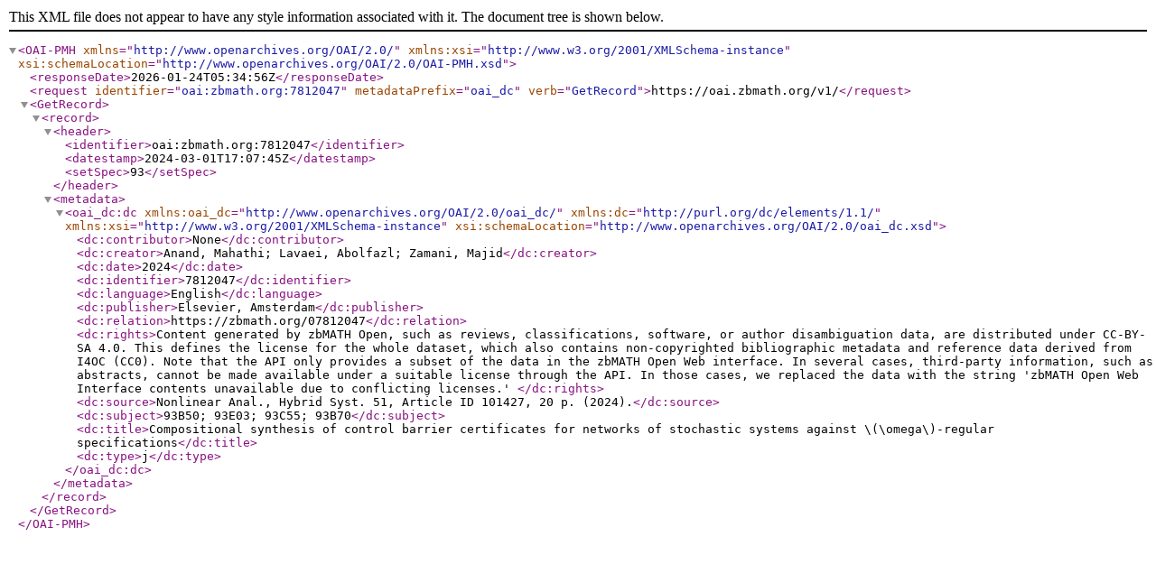

--- FILE ---
content_type: text/xml; charset=utf-8
request_url: https://oai.zbmath.org/v1/?verb=GetRecord&metadataPrefix=oai_dc&identifier=oai%3Azbmath.org%3A7812047
body_size: 1147
content:
<?xml version="1.0" encoding="utf-8"?>
<OAI-PMH xmlns="http://www.openarchives.org/OAI/2.0/" xmlns:xsi="http://www.w3.org/2001/XMLSchema-instance" xsi:schemaLocation="http://www.openarchives.org/OAI/2.0/OAI-PMH.xsd">
	<responseDate>2026-01-24T05:34:56Z</responseDate>
	<request identifier="oai:zbmath.org:7812047" metadataPrefix="oai_dc" verb="GetRecord">https://oai.zbmath.org/v1/</request>
	<GetRecord>
		<record>
			<header>
				<identifier>oai:zbmath.org:7812047</identifier>
				<datestamp>2024-03-01T17:07:45Z</datestamp>
				<setSpec>93</setSpec>
			</header>
			<metadata>
				<oai_dc:dc xmlns:oai_dc="http://www.openarchives.org/OAI/2.0/oai_dc/" xmlns:dc="http://purl.org/dc/elements/1.1/" xmlns:xsi="http://www.w3.org/2001/XMLSchema-instance" xsi:schemaLocation="http://www.openarchives.org/OAI/2.0/oai_dc.xsd">
					<dc:contributor>None</dc:contributor>
					<dc:creator>Anand, Mahathi; Lavaei, Abolfazl; Zamani, Majid</dc:creator>
					<dc:date>2024</dc:date>
					<dc:identifier>7812047</dc:identifier>
					<dc:language>English</dc:language>
					<dc:publisher>Elsevier, Amsterdam</dc:publisher>
					<dc:relation>https://zbmath.org/07812047</dc:relation>
					<dc:rights>Content generated by zbMATH Open, such as reviews,
    classifications, software, or author disambiguation data,
    are distributed under CC-BY-SA 4.0. This defines the license for the
    whole dataset, which also contains non-copyrighted bibliographic
    metadata and reference data derived from I4OC (CC0). Note that the API
    only provides a subset of the data in the zbMATH Open Web interface. In
    several cases, third-party information, such as abstracts, cannot be
    made available under a suitable license through the API. In those cases,
    we replaced the data with the string 'zbMATH Open Web Interface contents
    unavailable due to conflicting licenses.' </dc:rights>
					<dc:source>Nonlinear Anal., Hybrid Syst. 51, Article ID 101427, 20 p. (2024).</dc:source>
					<dc:subject>93B50; 93E03; 93C55; 93B70</dc:subject>
					<dc:title>Compositional synthesis of control barrier certificates for networks of stochastic systems against \(\omega\)-regular specifications</dc:title>
					<dc:type>j</dc:type>
				</oai_dc:dc>
			</metadata>
		</record>
	</GetRecord>
</OAI-PMH>
